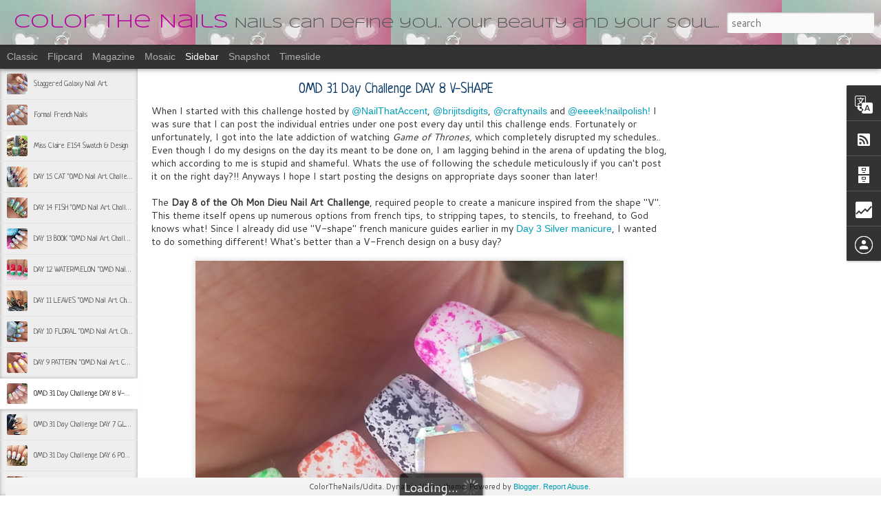

--- FILE ---
content_type: text/html; charset=UTF-8
request_url: http://colorthenails.blogspot.com/b/stats?style=BLACK_TRANSPARENT&timeRange=ALL_TIME&token=APq4FmA2hHBVJZcVjt1F9qoRGDAYUb-lVaMN0pEaZzZNYJ0NIiPSNV2SDKZLU-j6M3ImtdxO-C0ubrbnf4gNV9anhuoRh2xzPA&v=0&action=initial&widgetId=Stats2&responseType=js
body_size: 243
content:
{"total":43234,"sparklineOptions":{"backgroundColor":{"fillOpacity":0.1,"fill":"#000000"},"series":[{"areaOpacity":0.3,"color":"#202020"}]},"sparklineData":[[0,17],[1,13],[2,0],[3,0],[4,0],[5,3],[6,3],[7,0],[8,0],[9,10],[10,0],[11,13],[12,33],[13,43],[14,10],[15,10],[16,10],[17,23],[18,17],[19,23],[20,33],[21,13],[22,20],[23,0],[24,43],[25,80],[26,77],[27,17],[28,13],[29,23]],"nextTickMs":1800000}

--- FILE ---
content_type: text/html; charset=UTF-8
request_url: http://colorthenails.blogspot.com/b/stats?style=BLACK_TRANSPARENT&timeRange=ALL_TIME&token=APq4FmBIRsF6cpGxrcBQdQ_kisix1usGkPnwTFpJPRK36pUzdcwkv7lj98XLvG2TXiPJEh1knTObmgUcn-JHfsqk46i53gBIYw&v=0&action=initial&widgetId=Stats2&responseType=js
body_size: 243
content:
{"total":43234,"sparklineOptions":{"backgroundColor":{"fillOpacity":0.1,"fill":"#000000"},"series":[{"areaOpacity":0.3,"color":"#202020"}]},"sparklineData":[[0,17],[1,13],[2,0],[3,0],[4,0],[5,3],[6,3],[7,0],[8,0],[9,10],[10,0],[11,13],[12,33],[13,43],[14,10],[15,10],[16,10],[17,23],[18,17],[19,23],[20,33],[21,13],[22,20],[23,0],[24,43],[25,80],[26,77],[27,17],[28,13],[29,23]],"nextTickMs":1800000}

--- FILE ---
content_type: text/javascript; charset=UTF-8
request_url: http://colorthenails.blogspot.com/?v=0&action=initial&widgetId=BlogArchive1&responseType=js&xssi_token=AOuZoY7sBkAvAhkXo6pHPRQvZw3RtUHnpg%3A1769122661133
body_size: 921
content:
try {
_WidgetManager._HandleControllerResult('BlogArchive1', 'initial',{'url': 'http://colorthenails.blogspot.com/search?updated-min\x3d1970-01-01T05:30:00%2B05:30\x26updated-max\x3d292278994-08-17T07:12:55Z\x26max-results\x3d50', 'name': 'All Posts', 'expclass': 'expanded', 'toggleId': 'ALL-0', 'post-count': 127, 'data': [{'url': 'http://colorthenails.blogspot.com/2015/', 'name': '2015', 'expclass': 'expanded', 'toggleId': 'YEARLY-1420050600000', 'post-count': 54, 'data': [{'url': 'http://colorthenails.blogspot.com/2015/08/', 'name': 'August', 'expclass': 'expanded', 'toggleId': 'MONTHLY-1438367400000', 'post-count': 3, 'posts': [{'title': 'Staggered  Galaxy Nail Art', 'url': 'http://colorthenails.blogspot.com/2015/08/staggered-galaxy-nail-art.html'}, {'title': 'Formal French Nails', 'url': 'http://colorthenails.blogspot.com/2015/08/formal-french-nails.html'}, {'title': 'Miss Claire E154 Swatch \x26amp; Design', 'url': 'http://colorthenails.blogspot.com/2015/08/miss-claire-e154-swatch-design.html'}]}, {'url': 'http://colorthenails.blogspot.com/2015/07/', 'name': 'July', 'expclass': 'collapsed', 'toggleId': 'MONTHLY-1435689000000', 'post-count': 15}, {'url': 'http://colorthenails.blogspot.com/2015/06/', 'name': 'June', 'expclass': 'collapsed', 'toggleId': 'MONTHLY-1433097000000', 'post-count': 6}, {'url': 'http://colorthenails.blogspot.com/2015/05/', 'name': 'May', 'expclass': 'collapsed', 'toggleId': 'MONTHLY-1430418600000', 'post-count': 7}, {'url': 'http://colorthenails.blogspot.com/2015/04/', 'name': 'April', 'expclass': 'collapsed', 'toggleId': 'MONTHLY-1427826600000', 'post-count': 7}, {'url': 'http://colorthenails.blogspot.com/2015/03/', 'name': 'March', 'expclass': 'collapsed', 'toggleId': 'MONTHLY-1425148200000', 'post-count': 6}, {'url': 'http://colorthenails.blogspot.com/2015/02/', 'name': 'February', 'expclass': 'collapsed', 'toggleId': 'MONTHLY-1422729000000', 'post-count': 4}, {'url': 'http://colorthenails.blogspot.com/2015/01/', 'name': 'January', 'expclass': 'collapsed', 'toggleId': 'MONTHLY-1420050600000', 'post-count': 6}]}, {'url': 'http://colorthenails.blogspot.com/2014/', 'name': '2014', 'expclass': 'collapsed', 'toggleId': 'YEARLY-1388514600000', 'post-count': 39, 'data': [{'url': 'http://colorthenails.blogspot.com/2014/11/', 'name': 'November', 'expclass': 'collapsed', 'toggleId': 'MONTHLY-1414780200000', 'post-count': 4}, {'url': 'http://colorthenails.blogspot.com/2014/10/', 'name': 'October', 'expclass': 'collapsed', 'toggleId': 'MONTHLY-1412101800000', 'post-count': 2}, {'url': 'http://colorthenails.blogspot.com/2014/09/', 'name': 'September', 'expclass': 'collapsed', 'toggleId': 'MONTHLY-1409509800000', 'post-count': 4}, {'url': 'http://colorthenails.blogspot.com/2014/08/', 'name': 'August', 'expclass': 'collapsed', 'toggleId': 'MONTHLY-1406831400000', 'post-count': 3}, {'url': 'http://colorthenails.blogspot.com/2014/07/', 'name': 'July', 'expclass': 'collapsed', 'toggleId': 'MONTHLY-1404153000000', 'post-count': 2}, {'url': 'http://colorthenails.blogspot.com/2014/06/', 'name': 'June', 'expclass': 'collapsed', 'toggleId': 'MONTHLY-1401561000000', 'post-count': 4}, {'url': 'http://colorthenails.blogspot.com/2014/05/', 'name': 'May', 'expclass': 'collapsed', 'toggleId': 'MONTHLY-1398882600000', 'post-count': 2}, {'url': 'http://colorthenails.blogspot.com/2014/04/', 'name': 'April', 'expclass': 'collapsed', 'toggleId': 'MONTHLY-1396290600000', 'post-count': 7}, {'url': 'http://colorthenails.blogspot.com/2014/03/', 'name': 'March', 'expclass': 'collapsed', 'toggleId': 'MONTHLY-1393612200000', 'post-count': 5}, {'url': 'http://colorthenails.blogspot.com/2014/02/', 'name': 'February', 'expclass': 'collapsed', 'toggleId': 'MONTHLY-1391193000000', 'post-count': 2}, {'url': 'http://colorthenails.blogspot.com/2014/01/', 'name': 'January', 'expclass': 'collapsed', 'toggleId': 'MONTHLY-1388514600000', 'post-count': 4}]}, {'url': 'http://colorthenails.blogspot.com/2013/', 'name': '2013', 'expclass': 'collapsed', 'toggleId': 'YEARLY-1356978600000', 'post-count': 34, 'data': [{'url': 'http://colorthenails.blogspot.com/2013/12/', 'name': 'December', 'expclass': 'collapsed', 'toggleId': 'MONTHLY-1385836200000', 'post-count': 11}, {'url': 'http://colorthenails.blogspot.com/2013/11/', 'name': 'November', 'expclass': 'collapsed', 'toggleId': 'MONTHLY-1383244200000', 'post-count': 20}, {'url': 'http://colorthenails.blogspot.com/2013/10/', 'name': 'October', 'expclass': 'collapsed', 'toggleId': 'MONTHLY-1380565800000', 'post-count': 3}]}], 'toggleopen': 'MONTHLY-1438367400000', 'style': 'HIERARCHY', 'title': 'Blog Archive'});
} catch (e) {
  if (typeof log != 'undefined') {
    log('HandleControllerResult failed: ' + e);
  }
}


--- FILE ---
content_type: text/javascript; charset=UTF-8
request_url: http://colorthenails.blogspot.com/?v=0&action=initial&widgetId=Stats2&responseType=js&xssi_token=AOuZoY7sBkAvAhkXo6pHPRQvZw3RtUHnpg%3A1769122661133
body_size: 395
content:
try {
_WidgetManager._HandleControllerResult('Stats2', 'initial',{'title': 'They Have Colored The Nails', 'showGraphicalCounter': true, 'showAnimatedCounter': false, 'showSparkline': false, 'statsUrl': '//colorthenails.blogspot.com/b/stats?style\x3dBLACK_TRANSPARENT\x26timeRange\x3dALL_TIME\x26token\x3dAPq4FmBIRsF6cpGxrcBQdQ_kisix1usGkPnwTFpJPRK36pUzdcwkv7lj98XLvG2TXiPJEh1knTObmgUcn-JHfsqk46i53gBIYw'});
} catch (e) {
  if (typeof log != 'undefined') {
    log('HandleControllerResult failed: ' + e);
  }
}


--- FILE ---
content_type: text/javascript; charset=UTF-8
request_url: http://colorthenails.blogspot.com/?v=0&action=initial&widgetId=Stats2&responseType=js&xssi_token=AOuZoY7sBkAvAhkXo6pHPRQvZw3RtUHnpg%3A1769122661133
body_size: 396
content:
try {
_WidgetManager._HandleControllerResult('Stats2', 'initial',{'title': 'They Have Colored The Nails', 'showGraphicalCounter': true, 'showAnimatedCounter': false, 'showSparkline': false, 'statsUrl': '//colorthenails.blogspot.com/b/stats?style\x3dBLACK_TRANSPARENT\x26timeRange\x3dALL_TIME\x26token\x3dAPq4FmA2hHBVJZcVjt1F9qoRGDAYUb-lVaMN0pEaZzZNYJ0NIiPSNV2SDKZLU-j6M3ImtdxO-C0ubrbnf4gNV9anhuoRh2xzPA'});
} catch (e) {
  if (typeof log != 'undefined') {
    log('HandleControllerResult failed: ' + e);
  }
}


--- FILE ---
content_type: text/javascript; charset=UTF-8
request_url: http://colorthenails.blogspot.com/?v=0&action=initial&widgetId=BlogArchive1&responseType=js&xssi_token=AOuZoY7sBkAvAhkXo6pHPRQvZw3RtUHnpg%3A1769122661133
body_size: 921
content:
try {
_WidgetManager._HandleControllerResult('BlogArchive1', 'initial',{'url': 'http://colorthenails.blogspot.com/search?updated-min\x3d1970-01-01T05:30:00%2B05:30\x26updated-max\x3d292278994-08-17T07:12:55Z\x26max-results\x3d50', 'name': 'All Posts', 'expclass': 'expanded', 'toggleId': 'ALL-0', 'post-count': 127, 'data': [{'url': 'http://colorthenails.blogspot.com/2015/', 'name': '2015', 'expclass': 'expanded', 'toggleId': 'YEARLY-1420050600000', 'post-count': 54, 'data': [{'url': 'http://colorthenails.blogspot.com/2015/08/', 'name': 'August', 'expclass': 'expanded', 'toggleId': 'MONTHLY-1438367400000', 'post-count': 3, 'posts': [{'title': 'Staggered  Galaxy Nail Art', 'url': 'http://colorthenails.blogspot.com/2015/08/staggered-galaxy-nail-art.html'}, {'title': 'Formal French Nails', 'url': 'http://colorthenails.blogspot.com/2015/08/formal-french-nails.html'}, {'title': 'Miss Claire E154 Swatch \x26amp; Design', 'url': 'http://colorthenails.blogspot.com/2015/08/miss-claire-e154-swatch-design.html'}]}, {'url': 'http://colorthenails.blogspot.com/2015/07/', 'name': 'July', 'expclass': 'collapsed', 'toggleId': 'MONTHLY-1435689000000', 'post-count': 15}, {'url': 'http://colorthenails.blogspot.com/2015/06/', 'name': 'June', 'expclass': 'collapsed', 'toggleId': 'MONTHLY-1433097000000', 'post-count': 6}, {'url': 'http://colorthenails.blogspot.com/2015/05/', 'name': 'May', 'expclass': 'collapsed', 'toggleId': 'MONTHLY-1430418600000', 'post-count': 7}, {'url': 'http://colorthenails.blogspot.com/2015/04/', 'name': 'April', 'expclass': 'collapsed', 'toggleId': 'MONTHLY-1427826600000', 'post-count': 7}, {'url': 'http://colorthenails.blogspot.com/2015/03/', 'name': 'March', 'expclass': 'collapsed', 'toggleId': 'MONTHLY-1425148200000', 'post-count': 6}, {'url': 'http://colorthenails.blogspot.com/2015/02/', 'name': 'February', 'expclass': 'collapsed', 'toggleId': 'MONTHLY-1422729000000', 'post-count': 4}, {'url': 'http://colorthenails.blogspot.com/2015/01/', 'name': 'January', 'expclass': 'collapsed', 'toggleId': 'MONTHLY-1420050600000', 'post-count': 6}]}, {'url': 'http://colorthenails.blogspot.com/2014/', 'name': '2014', 'expclass': 'collapsed', 'toggleId': 'YEARLY-1388514600000', 'post-count': 39, 'data': [{'url': 'http://colorthenails.blogspot.com/2014/11/', 'name': 'November', 'expclass': 'collapsed', 'toggleId': 'MONTHLY-1414780200000', 'post-count': 4}, {'url': 'http://colorthenails.blogspot.com/2014/10/', 'name': 'October', 'expclass': 'collapsed', 'toggleId': 'MONTHLY-1412101800000', 'post-count': 2}, {'url': 'http://colorthenails.blogspot.com/2014/09/', 'name': 'September', 'expclass': 'collapsed', 'toggleId': 'MONTHLY-1409509800000', 'post-count': 4}, {'url': 'http://colorthenails.blogspot.com/2014/08/', 'name': 'August', 'expclass': 'collapsed', 'toggleId': 'MONTHLY-1406831400000', 'post-count': 3}, {'url': 'http://colorthenails.blogspot.com/2014/07/', 'name': 'July', 'expclass': 'collapsed', 'toggleId': 'MONTHLY-1404153000000', 'post-count': 2}, {'url': 'http://colorthenails.blogspot.com/2014/06/', 'name': 'June', 'expclass': 'collapsed', 'toggleId': 'MONTHLY-1401561000000', 'post-count': 4}, {'url': 'http://colorthenails.blogspot.com/2014/05/', 'name': 'May', 'expclass': 'collapsed', 'toggleId': 'MONTHLY-1398882600000', 'post-count': 2}, {'url': 'http://colorthenails.blogspot.com/2014/04/', 'name': 'April', 'expclass': 'collapsed', 'toggleId': 'MONTHLY-1396290600000', 'post-count': 7}, {'url': 'http://colorthenails.blogspot.com/2014/03/', 'name': 'March', 'expclass': 'collapsed', 'toggleId': 'MONTHLY-1393612200000', 'post-count': 5}, {'url': 'http://colorthenails.blogspot.com/2014/02/', 'name': 'February', 'expclass': 'collapsed', 'toggleId': 'MONTHLY-1391193000000', 'post-count': 2}, {'url': 'http://colorthenails.blogspot.com/2014/01/', 'name': 'January', 'expclass': 'collapsed', 'toggleId': 'MONTHLY-1388514600000', 'post-count': 4}]}, {'url': 'http://colorthenails.blogspot.com/2013/', 'name': '2013', 'expclass': 'collapsed', 'toggleId': 'YEARLY-1356978600000', 'post-count': 34, 'data': [{'url': 'http://colorthenails.blogspot.com/2013/12/', 'name': 'December', 'expclass': 'collapsed', 'toggleId': 'MONTHLY-1385836200000', 'post-count': 11}, {'url': 'http://colorthenails.blogspot.com/2013/11/', 'name': 'November', 'expclass': 'collapsed', 'toggleId': 'MONTHLY-1383244200000', 'post-count': 20}, {'url': 'http://colorthenails.blogspot.com/2013/10/', 'name': 'October', 'expclass': 'collapsed', 'toggleId': 'MONTHLY-1380565800000', 'post-count': 3}]}], 'toggleopen': 'MONTHLY-1438367400000', 'style': 'HIERARCHY', 'title': 'Blog Archive'});
} catch (e) {
  if (typeof log != 'undefined') {
    log('HandleControllerResult failed: ' + e);
  }
}
